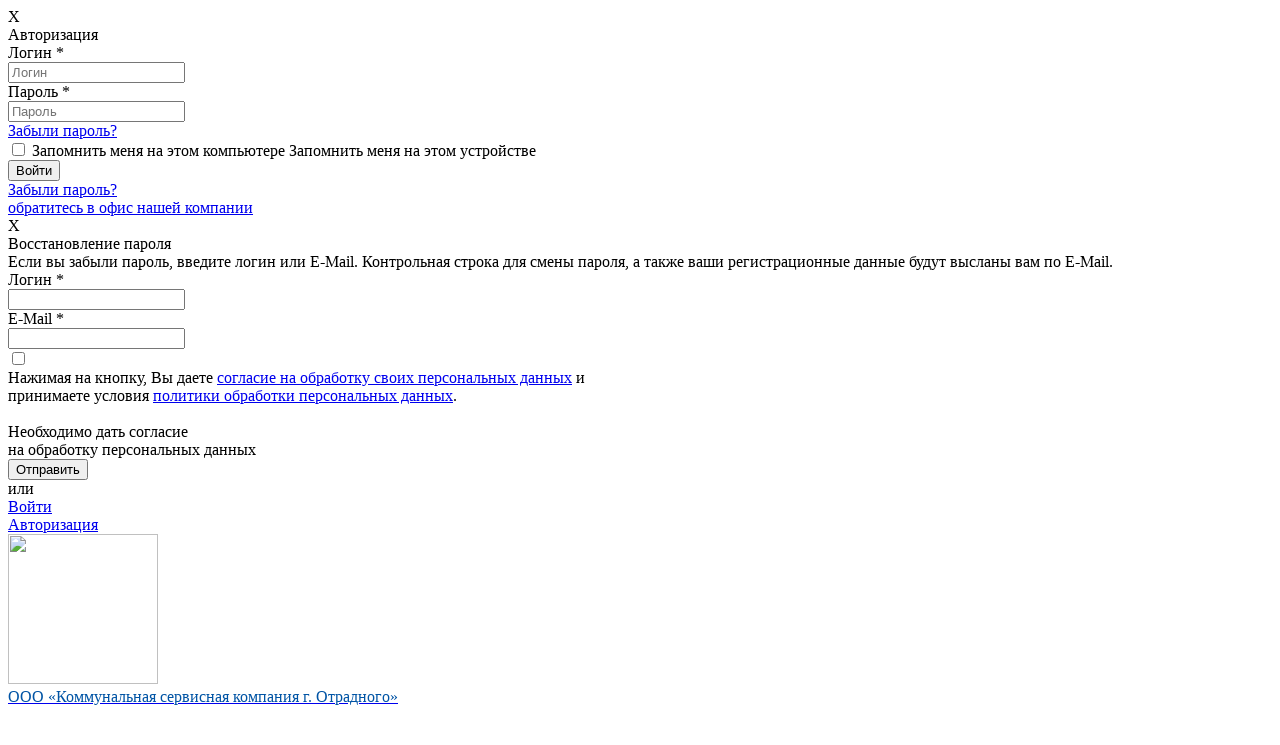

--- FILE ---
content_type: text/html; charset=UTF-8
request_url: https://ksk-otradny.ru/useful-info/video.php
body_size: 8059
content:
<!DOCTYPE html>
<html>
	<head>
		<meta name="viewport" content="width=device-width,initial-scale=1,maximum-scale=1,user-scalable=no">
		<meta http-equiv="Content-Type" content="text/html; charset=UTF-8">
<meta name="keywords" content="полезная информация правила инструкция">
<meta name="description" content="Предлагаем ознакомиться с полезной для жильцов информацией.">
<link href="/bitrix/js/ui/design-tokens/dist/ui.design-tokens.min.css?167757359322029" type="text/css"  rel="stylesheet" >
<link href="/bitrix/cache/css/s1/citrus_tszh_adaptive_green/template_abbee9f7cb00f96f8e744b6d3fe2b27d/template_abbee9f7cb00f96f8e744b6d3fe2b27d_v1.css?168619782262622" type="text/css"  data-template-style="true" rel="stylesheet" >
<link href="/bitrix/panel/main/popup.min.css?167757356420774" type="text/css"  data-template-style="true"  rel="stylesheet" >
<script type="text/javascript">if(!window.BX)window.BX={};if(!window.BX.message)window.BX.message=function(mess){if(typeof mess==='object'){for(let i in mess) {BX.message[i]=mess[i];} return true;}};</script>
<script type="text/javascript">(window.BX||top.BX).message({'JS_CORE_LOADING':'Загрузка...','JS_CORE_NO_DATA':'- Нет данных -','JS_CORE_WINDOW_CLOSE':'Закрыть','JS_CORE_WINDOW_EXPAND':'Развернуть','JS_CORE_WINDOW_NARROW':'Свернуть в окно','JS_CORE_WINDOW_SAVE':'Сохранить','JS_CORE_WINDOW_CANCEL':'Отменить','JS_CORE_WINDOW_CONTINUE':'Продолжить','JS_CORE_H':'ч','JS_CORE_M':'м','JS_CORE_S':'с','JSADM_AI_HIDE_EXTRA':'Скрыть лишние','JSADM_AI_ALL_NOTIF':'Показать все','JSADM_AUTH_REQ':'Требуется авторизация!','JS_CORE_WINDOW_AUTH':'Войти','JS_CORE_IMAGE_FULL':'Полный размер'});</script>

<script type="text/javascript" src="/bitrix/js/main/core/core.min.js?1685680727219752"></script>

<script>BX.setJSList(['/bitrix/js/main/core/core_ajax.js','/bitrix/js/main/core/core_promise.js','/bitrix/js/main/polyfill/promise/js/promise.js','/bitrix/js/main/loadext/loadext.js','/bitrix/js/main/loadext/extension.js','/bitrix/js/main/polyfill/promise/js/promise.js','/bitrix/js/main/polyfill/find/js/find.js','/bitrix/js/main/polyfill/includes/js/includes.js','/bitrix/js/main/polyfill/matches/js/matches.js','/bitrix/js/ui/polyfill/closest/js/closest.js','/bitrix/js/main/polyfill/fill/main.polyfill.fill.js','/bitrix/js/main/polyfill/find/js/find.js','/bitrix/js/main/polyfill/matches/js/matches.js','/bitrix/js/main/polyfill/core/dist/polyfill.bundle.js','/bitrix/js/main/core/core.js','/bitrix/js/main/polyfill/intersectionobserver/js/intersectionobserver.js','/bitrix/js/main/lazyload/dist/lazyload.bundle.js','/bitrix/js/main/polyfill/core/dist/polyfill.bundle.js','/bitrix/js/main/parambag/dist/parambag.bundle.js']);
</script>
<script type="text/javascript">(window.BX||top.BX).message({'JS_CORE_LOADING':'Загрузка...','JS_CORE_NO_DATA':'- Нет данных -','JS_CORE_WINDOW_CLOSE':'Закрыть','JS_CORE_WINDOW_EXPAND':'Развернуть','JS_CORE_WINDOW_NARROW':'Свернуть в окно','JS_CORE_WINDOW_SAVE':'Сохранить','JS_CORE_WINDOW_CANCEL':'Отменить','JS_CORE_WINDOW_CONTINUE':'Продолжить','JS_CORE_H':'ч','JS_CORE_M':'м','JS_CORE_S':'с','JSADM_AI_HIDE_EXTRA':'Скрыть лишние','JSADM_AI_ALL_NOTIF':'Показать все','JSADM_AUTH_REQ':'Требуется авторизация!','JS_CORE_WINDOW_AUTH':'Войти','JS_CORE_IMAGE_FULL':'Полный размер'});</script>
<script type="text/javascript">(window.BX||top.BX).message({'LANGUAGE_ID':'ru','FORMAT_DATE':'DD.MM.YYYY','FORMAT_DATETIME':'DD.MM.YYYY HH:MI:SS','COOKIE_PREFIX':'BITRIX_SM','SERVER_TZ_OFFSET':'10800','UTF_MODE':'Y','SITE_ID':'s1','SITE_DIR':'/','USER_ID':'','SERVER_TIME':'1769286985','USER_TZ_OFFSET':'0','USER_TZ_AUTO':'Y','bitrix_sessid':'4f40a7bcae8c10d7f4be34708abd720f'});</script>


<script type="text/javascript"  src="/bitrix/cache/js/s1/citrus_tszh_adaptive_green/kernel_main/kernel_main_v1.js?1686200104154482"></script>
<script type="text/javascript" src="/bitrix/js/main/jquery/jquery-1.12.4.min.js?166425944297163"></script>
<script type="text/javascript">BX.setJSList(['/bitrix/js/main/core/core_fx.js','/bitrix/js/main/pageobject/pageobject.js','/bitrix/js/main/core/core_window.js','/bitrix/js/main/session.js','/bitrix/js/main/date/main.date.js','/bitrix/js/main/core/core_date.js','/bitrix/js/main/utils.js','/bitrix/templates/citrus_tszh_adaptive_green/js/script.js','/bitrix/templates/citrus_tszh_adaptive_green/js/detect.min.js','/bitrix/templates/citrus_tszh_adaptive_green/components/citrus/system.auth.form/header-auth/bitrix/system.auth.form/.default/script.js','/bitrix/components/citrus/menu/templates/top_multilevel/bitrix/menu/.default/script.js']);</script>
<script type="text/javascript">BX.setCSSList(['/bitrix/templates/citrus_tszh_adaptive_green/colors.css','/bitrix/components/otr/tszh.header.switcher/templates/.default/style.css','/bitrix/templates/citrus_tszh_adaptive_green/components/citrus/system.auth.form/header-auth/style.css','/bitrix/templates/citrus_tszh_adaptive_green/components/citrus/system.auth.form/header-auth/bitrix/system.auth.form/.default/style.css','/bitrix/components/citrus/menu/templates/top_multilevel/bitrix/menu/.default/style.css','/bitrix/components/citrus/news.list/templates/common/bitrix/news.list/.default/style.css','/bitrix/components/citrus/system.auth.form/templates/footer-auth/bitrix/system.auth.form/.default/style.css','/bitrix/templates/citrus_tszh_adaptive_green/components/citrus/main.feedback/feedback/style.css','/bitrix/templates/citrus_tszh_adaptive_green/styles.css','/bitrix/templates/citrus_tszh_adaptive_green/template_styles.css']);</script>
<link rel="stylesheet" href="https://maxcdn.bootstrapcdn.com/font-awesome/4.5.0/css/font-awesome.min.css">



<script type="text/javascript"  src="/bitrix/cache/js/s1/citrus_tszh_adaptive_green/template_d95b9f88b27a4847a4442a69eb488fda/template_d95b9f88b27a4847a4442a69eb488fda_v1.js?168619753740362"></script>
<script type="text/javascript">var _ba = _ba || []; _ba.push(["aid", "ac22f3f4219455310ab128c56d8d79ed"]); _ba.push(["host", "ksk-otradny.ru"]); (function() {var ba = document.createElement("script"); ba.type = "text/javascript"; ba.async = true;ba.src = (document.location.protocol == "https:" ? "https://" : "http://") + "bitrix.info/ba.js";var s = document.getElementsByTagName("script")[0];s.parentNode.insertBefore(ba, s);})();</script>


		<title>Видео</title>
	</head>
<body>
	<header>
		        
<section class="top-switcher">
</section>


        <div class="top-line">
            <div class="top-line__box">
                <div class="top-line__wrap">
                                    </div>
                <div class="top-line__wrap">
                    <!--noindex--><!--'start_frame_cache_iIjGFB'-->	<div class="shadow hidden"></div>				
		<div class="window hidden" id="window-auth">
			<div class="window__close">X</div>
			<form class="block-auth-form" name="system_auth_form6zOYVN" method="post" target="_top" action="/useful-info/video.php?login=yes">
										<input type="hidden" name="tourl" value="/personal/info/" />
						
							<input type="hidden" name="AUTH_FORM" value="Y" />
				<input type="hidden" name="TYPE" value="AUTH" />					
				<div class="window__title">Авторизация</div>
				<div class="window__hr"></div>
				<div class="window__inputs">
					<div class="window__block">
						<div class="window__input-name">Логин <span class="window__input-star">*</span></div>
						<input class="window__input" type="text" name="USER_LOGIN" maxlength="50" value="" placeholder="Логин">
					</div>
					<div class="window__block">
						<div class="window__input-name">Пароль <span class="window__input-star">*</span></div>
						<input class="window__input" type="password" name="USER_PASSWORD" maxlength="50" placeholder="Пароль" />
						<div class="window__input-recall"><a href="javascript:void(0)" class="window-open" window="window-password-recovery">Забыли пароль?</a></div>
					</div>
					<!--CAPTCHA-->
					<div class="window__block" id="block_captcha_word" style="display: none;">
						<div class="window__input-name">
							Введите слово на картинке							<span class="window__input-star">*</span>
						</div>
						<input class="window__input" type="text" name="captcha_word" id="captcha_word" placeholder="" value="""/>
					</div>
					<div class="window__block" id="block_captcha_img" style="display: none;">
						<div class="window__input-name"> &nbsp;
						</div>
						<img id="captcha_img" src="/bitrix/tools/captcha.php?captcha_sid=" class="window__captcha-img"
						     alt="CAPTCHA"/>
						<input type="hidden" name="captcha_sid" id="captcha_sid" value=""/>
					</div>
					<!---->
				</div>
				<div class="window__checkform">
					<input class="window__checkbox" id="checkbox" type="checkbox" name="USER_REMEMBER"> 
					<label for="checkbox" class="window__checkbox-text">
						<span class="window__checkbox-text_pc">Запомнить меня на этом компьютере</span>
						<span class="window__checkbox-text_mb">Запомнить меня на этом устройстве</span>
					</label>
				</div>
				<div class="window__checkbutton">
					<input class="window__button" type="submit" value="Войти">
				</div>
				<div class="block-auth-form__error">
				</div>
			</form>
			<div class="window__hr"></div>
						<div class="window__mobi-recall"><a class="mobi-recall__link window-open" href="javascript:void(0)" window="window-password-recovery">Забыли пароль?</a></div>
			<div class="window__info">
				<div class="window__info-text"></div>
				<a class="window-close window__info-link" onclick='$("#contact-user-name").focus()' href="#contact">обратитесь в офис нашей компании</a>
			</div>
		</div>


    <!-------------------------------------------->
    			<!-------------------------------------------->
			<div class="window hidden" id="window-password-recovery">
				<div class="window__close">X</div>
				<form class="block-password-recovery-form" name="system_password-recovery_form6zOYVN" method="post" target="_top" action="/useful-info/video.php?login=yes">
                    <input type="hidden" name="AUTH_FORM" value="Y">
                    <input type="hidden" name="TYPE" value="SEND_PWD">
					<div class="window__title">Восстановление пароля</div>		
					<div class="window__hr"></div>		
					<div class="window__description">
						<span class="window__description_bold">Если вы забыли пароль, введите логин или E-Mail.</span>
						Контрольная строка для смены пароля, а также ваши регистрационные данные будут высланы вам по E-Mail.					</div>
					<div class="window__inputs" id="window__inputs-recovery">
						<div class="window__block">
							<div class="window__input-name_pas">Логин <span class="window__input-star">*</span></div>
							<input class="window__input" type="text" name="USER_LOGIN" placeholder="">
						</div>
						<div class="window__block">
							<div class="window__input-name_pas">E-Mail <span class="window__input-star">*</span></div>
							<input class="window__input" type="text" name="USER_EMAIL" placeholder="">
						</div>
						
                        <div class="window__block">
							<div class="window__input-name_pas">
								<div class="input-checkbox feedback-checkbox"><input name="confirm" type="checkbox" id="confirm_window-form" ><label for="confirm_window-form">&nbsp;</label></div>
							</div>
							<div class="window__input opd">
								
								<div>Нажимая на кнопку, Вы даете <a href="https://ksk-otradny.ru/content/Согласие.docx" >согласие на обработку своих персональных данных</a> и<div>принимаете условия <a href="https://ksk-otradny.ru/content/%D0%9F%D0%BE%D0%BB%D0%B8%D1%82%D0%B8%D0%BA%D0%B0%20%D0%BE%D0%B1%D1%80%D0%B0%D0%B1%D0%BE%D1%82%D0%BA%D0%B8%20%D0%BF%D0%B5%D1%80%D1%81%D0%BE%D0%BD%D0%B0%D0%BB%D1%8C%D0%BD%D1%8B%D1%85%20%D0%B4%D0%B0%D0%BD%D0%BD%D1%8B%D1%85.pdf" >политики обработки персональных данных</a>.</div><br /></div>
							</div>
							<div class='window__input-opd-err'>
                                Необходимо дать согласие <br> на обработку персональных данных							</div>
						</div>
                            											</div>		
					<div class="window__control">
						<input class="window__sendbutton" type="submit" id="window__sendbutton-recovery" value="Отправить">
						<div class="window__text_or" id="window__text_or-recovery">или</div>
						<a class="window__enter window-open" href="javascript:void(0)" window="window-auth" id="window__enter-recovery">Войти</a>
					</div>
                    <div class="block-password-recovery-form__error">
                    </div>
                    <div class="block-password-recovery-form__account_info_sent">
                    </div>
				</form>
			</div>

        <span class="top-line__right">

			                <span class="top-line__link "><a class="window-open " href="javascript:void(0)" window="window-auth">Авторизация</a></span>

             </span>

<script type="text/javascript">
	var tszh = {};
    tszh.siteDir = "\/";
</script>
<!--'end_frame_cache_iIjGFB'--><!--/noindex-->
                </div>
            </div>
        </div>

		<div class="head-info">
			<div class="logo">
	<div class="logo__box">
 <a href="/">
		<div class="logo__image">
 <img width="150" src="/bitrix/templates/citrus_tszh_adaptive_green/images/logoksk300.png" height="150" class="logo__image-img">
		</div>
		<div class="logo__text">
 <span style="color: #0054a5;">ООО «Коммунальная сервисная компания г. Отрадного»</span>
		</div>
 </a>
	</div>
</div>
 <br>			<div class="numbers">
</div>
 <b> </b><a href="https://ksk-otradny.ru/sluzhba/sluzhba.php"><b>
Военная служба по контракту в Вооруженных Силах Российской Федерации !!!</b></a><br>
 <b> </b><a href="https://ksk-otradny.ru/sluzhba/sluzhba.php"><b>
Заключи контракт о прохождении военной службы и получи&nbsp;</b></a><br>
 7<a href="https://ksk-otradny.ru/sluzhba/sluzhba.php"><b>&nbsp;млн 100 тыс. рублей за первый год службы!* Подробнее</b></a><br>
 <br>
<h1 style="text-align: right;"><span style="font-size: 18pt;">8 (846 61) 2-34-25</span></h1>
<h1 style="text-align: right;"><span style="font-size: 18pt;"><a href="/site_/about/registration.php">Регистрация</a></span></h1>
<h1><a href="https://ksktest.informbox.ru"></a><a href="https://ksktest.informbox.ru"> </a> </h1>            <div class="slabovid-version">
                <a href="?special=Y">Версия для слабовидящих</a>
            </div>
		</div>
		<div class="menu" id="menu_top">
	<div class="menu-box">
		<ul class="menu-box__ul">
			<div class="menu-mobi">
				<div class="menu-mobi__image">
					<img class="" src="/bitrix/templates/citrus_tszh_adaptive_green/images/menu.png" alt=""/>
				</div>
				<div class="menu-mobi__text">
					Меню				</div>
			</div>
	<li class="menu__item"><a href="/company/" class="hidden-mobi dropdown-menu__link">Компания</a><span class="visible-mobi-two menu__link">Компания</span><div class="dropdown-menu"><div class="dropdown-menu__triangle"></div><ul class="dropdown-menu__ul" style="overflow-y:auto; height:auto; max-height:90vh">	<li class="dropdown-menu__item"><a href="/about/" class="dropdown-menu__link">О компании</a></li>
	<li class="dropdown-menu__item"><a href="/news/" class="dropdown-menu__link">Новости</a></li>
	<li class="dropdown-menu__item"><a href="/contacts/" class="dropdown-menu__link">Контакты</a></li>
</ul></div></li>	<li class="menu__item"><a href="/upravlenie-domami/" class="hidden-mobi dropdown-menu__link">Дома</a><span class="visible-mobi-two menu__link">Дома</span><div class="dropdown-menu"><div class="dropdown-menu__triangle"></div><ul class="dropdown-menu__ul" style="overflow-y:auto; height:auto; max-height:90vh">	<li class="dropdown-menu__item"><a href="/upravlenie-domami/upr-domami.php" class="dropdown-menu__link">Управление домами</a></li>
	<li class="dropdown-menu__item"><a href="/upravlenie-domami/tek-rem.php" class="dropdown-menu__link">Текущий ремонт МКД</a></li>
	<li class="dropdown-menu__item"><a href="/upravlenie-domami/otch-mkd.php" class="dropdown-menu__link">Отчеты по МКД</a></li>
</ul></div></li>	<li class="menu__item"><a href="/documents/" class="hidden-mobi dropdown-menu__link">Документы и отчетность</a><span class="visible-mobi-two menu__link">Документы и отчетность</span><div class="dropdown-menu"><div class="dropdown-menu__triangle"></div><ul class="dropdown-menu__ul" style="overflow-y:auto; height:auto; max-height:90vh">	<li class="dropdown-menu__item"><a href="/documents/general-information/" class="dropdown-menu__link">Общая информация</a></li>
	<li class="dropdown-menu__item"><a href="/documents/key-figures-of-financial-economic-activity/" class="dropdown-menu__link">Основные показатели финансово-хозяйственной деятельности</a></li>
	<li class="dropdown-menu__item"><a href="/documents/information-about-work-performed/" class="dropdown-menu__link">Сведения о выполняемых работах</a></li>
	<li class="dropdown-menu__item"><a href="/documents/common-property/" class="dropdown-menu__link">Порядок и условия оказания услуг</a></li>
	<li class="dropdown-menu__item"><a href="/documents/service-prices/" class="dropdown-menu__link">Сведения о стоимости работ</a></li>
	<li class="dropdown-menu__item"><a href="/documents/tariffs-for-public-resources/" class="dropdown-menu__link">Тарифы на коммунальные ресурсы</a></li>
</ul></div></li>	<li class="menu__item"><a href="/personal/" class="hidden-mobi dropdown-menu__link">Личный кабинет</a><span class="visible-mobi-two menu__link">Личный кабинет</span><div class="dropdown-menu"><div class="dropdown-menu__triangle"></div><ul class="dropdown-menu__ul" style="overflow-y:auto; height:auto; max-height:90vh">	<li class="dropdown-menu__item"><a href="/personal/index.php" class="dropdown-menu__link">Общая информация</a></li>
	<li class="dropdown-menu__item"><a href="/personal/circulating-sheet/" class="dropdown-menu__link">История начислений и оплат</a></li>
	<li class="dropdown-menu__item"><a href="/personal/receipt/" class="dropdown-menu__link">Квитанция на оплату коммунальных услуг</a></li>
	<li class="dropdown-menu__item"><a href="/personal/meters/" class="dropdown-menu__link">Данные счетчиков</a></li>
</ul></div></li>	<li class="menu__item"><a href="/questions-and-answers/" class="hidden-mobi dropdown-menu__link">Вопрос-Ответ</a><span class="visible-mobi-two menu__link"><a href="/questions-and-answers/">Вопрос-Ответ</a></span></li>
	<li class="menu__item menu__link_active"><a href="/useful-info/" class="hidden-mobi dropdown-menu__link">Информация</a><span class="visible-mobi-two menu__link menu__link_active">Информация</span><div class="dropdown-menu"><div class="dropdown-menu__triangle"></div><ul class="dropdown-menu__ul" style="overflow-y:auto; height:auto; max-height:90vh">	<li class="dropdown-menu__item"><a href="/useful-info/instruktsiya_po_pozharnoy_bezopasnosti.php" class="dropdown-menu__link">Инструкция по пожарной безопасности</a></li>
	<li class="dropdown-menu__item"><a href="/useful-info/trebovaniya.php" class="dropdown-menu__link">Требования к качеству предоставления коммунальных услуг</a></li>
	<li class="dropdown-menu__item"><a href="/useful-info/instr-lk.php" class="dropdown-menu__link">Инструкция по передаче показаний</a></li>
	<li class="dropdown-menu__item"><a href="/useful-info/corruption.php" class="dropdown-menu__link">Противодействие коррупции</a></li>
	<li class="dropdown-menu__item menu__link_active"><a href="/useful-info/video.php" class="dropdown-menu__link">Видео</a></li>
</ul></div></li>	<li class="menu__item"><a href="/utilities/" class="hidden-mobi dropdown-menu__link">Коммунальные услуги</a><span class="visible-mobi-two menu__link">Коммунальные услуги</span><div class="dropdown-menu"><div class="dropdown-menu__triangle"></div><ul class="dropdown-menu__ul" style="overflow-y:auto; height:auto; max-height:90vh">	<li class="dropdown-menu__item"><a href="/utilities/water_supply.php" class="dropdown-menu__link">Водоснабжение и водоотведение</a></li>
	<li class="dropdown-menu__item"><a href="/utilities/reporting.php" class="dropdown-menu__link">Отчетность</a></li>
	<li class="dropdown-menu__item"><a href="/utilities/heat_supply.php" class="dropdown-menu__link">Теплоснабжение</a></li>
	<li class="dropdown-menu__item"><a href="/utilities/hot_water_suply.php" class="dropdown-menu__link">Горячее водоснабжение</a></li>
	<li class="dropdown-menu__item"><a href="/utilities/tariffs.php" class="dropdown-menu__link">Тарифы</a></li>
	<li class="dropdown-menu__item"><a href="/utilities/general-information.php" class="dropdown-menu__link">Общая информация о регулируемой организации</a></li>
	<li class="dropdown-menu__item"><a href="/utilities/сontract-archive.php" class="dropdown-menu__link">Архивы договоров</a></li>
	<li class="dropdown-menu__item"><a href="/utilities/norm.php" class="dropdown-menu__link">Нормативы потребления коммунальных услуг</a></li>
	<li class="dropdown-menu__item"><a href="/utilities/jbo.php" class="dropdown-menu__link">Прием ЖБО</a></li>
	<li class="dropdown-menu__item"><a href="/utilities/informatsiya-o-nalichii-otsutstvii-tekhnicheskoy-vozmozhnosti-podklyucheniya-k-setyam.php" class="dropdown-menu__link">Информация о наличии (отсутствии) технической возможности подключения к сетям</a></li>
	<li class="dropdown-menu__item"><a href="/utilities/plan-ozp.php" class="dropdown-menu__link">План подготовки к ОЗП</a></li>
</ul></li></ul>
	</div>
</div>
<div class="breadcrumbs visible-desktop">
            <a class="breadcrumbs__link" href="/"
           title="ООО «Коммунальная сервисная компания г. Отрадного»">
            ООО «Коммунальная сервисная компания г. Отрадного»        </a>
        <span class="breadcrumbs__arrow"></span>
                    <a class="breadcrumbs__link" href="/useful-info/"
               title="Информация">
            Информация        </a>
            <span class="breadcrumbs__arrow"></span><span>Видео</span>
        </div>

	</header>
<div class="content">
	<div class="content__page">
	<div class="content__padding">
				<div class="breadcrumbs ">
			&larr; <a class="breadcrumbs__link" href="../">Назад</a>
		</div>
				<div class="div-flex">
	<div class="visible-desktop">
		<div id="left-area">
	<p class="left-area-title">Новости УК</p>
	<div class="news">
    <div class="news__items">
	                                    <div class="news__item">
                <div class="news__item-container">
                                    <div class="news__item-date">11.06.2025г</div>
                
                                    <div class="news__item-title">
                                            <a class="news__item-link" href="/news/3860.html">Приём ртутных ламп от населения.</a>
                                        </div>
                
                    
                                </div>
	            <div class="clear"></div>
            </div>
                                <div class="news__item">
                <div class="news__item-container">
                                    <div class="news__item-date">30.04.2025г</div>
                
                                    <div class="news__item-title">
                                            <a class="news__item-link" href="/news/3855.html">Отключение водоснабжения на 30.04.2025 с 08-30ч.</a>
                                        </div>
                
                    
                                </div>
	            <div class="clear"></div>
            </div>
                                <div class="news__item">
                <div class="news__item-container">
                                    <div class="news__item-date">18.04.2025г</div>
                
                                    <div class="news__item-title">
                                            <a class="news__item-link" href="/news/3851.html">Отключение водоснабжения на 22.04.2025 с 08-30ч.</a>
                                        </div>
                
                    
                                </div>
	            <div class="clear"></div>
            </div>
        	        </div>
</div>
	<div class="list-more"><a href="/news/" >Все новости</a>
</div>

	
    <div class="contakt">
		<p class="left-area-title"><a href="/contacts/">Контакты</a></p>
			
<link type="text/css" rel="stylesheet" href="/bitrix/components/citrus/tszh.contacts/templates/block/citrus/super.component/single/styles.css"></link>

<div id="contacts-block-container">
		<div class="org-contacts">
		<h3 class="alt">ООО «Коммунальная сервисная компания г. Отрадного»</h3>

		<table class="contacts-table">
							<tr>
					<td class="caption">Адрес:</td>
					<td >446300  Самарская область г. Отрадный, ул. Гайдара, 17</td>
				</tr>
							<tr>
					<td class="caption">Телефон:</td>
					<td >8 (846 61) 2-34-25 (Приемная)<br />8 (846 61) 2-25-35 (Единая диспетчерская), 5-23-70 (ВКС),  2-25-95 (ТЭС) (диспетчерская)</td>
				</tr>
						<tr>
				<td style="padding: 0;"></td>
				<td class="detail-link"><a href="/contacts/">подробнее</a></td>
			</tr>
		</table>
	</div>
</div>    </div>
</div>
	</div>
	<div class="subpage">
	<div class="page-title">Видео</div></div></div></div></div>
    <div class="cabinet cont-p">
        	<form class="block-auth-form" name="system_auth_formPqgS8z" method="post" target="_top" action="/useful-info/video.php?login=yes">
				<input type="hidden" name="tourl" value="/personal/info/" />
				<input type="hidden" name="AUTH_FORM" value="Y" />
		<input type="hidden" name="TYPE" value="AUTH" />
		<div class="auth">
			<div class="auth__form">
				<div class="auth__head">Войти в личный кабинет</div>
				<div class="auth__inputs">
					<input class="auth__input" type="text" name="USER_LOGIN" maxlength="50" placeholder="Логин" />
					<input class="auth__input" type="password" name="USER_PASSWORD" maxlength="50" placeholder="Пароль"/>
					<input class="auth__input" type="text" name="captcha_word" id="captcha_word_foot" placeholder="Введите слово на картинке" value="" style="display: none;"/>
					<img id="captcha_img_foot" src="/bitrix/tools/captcha.php?captcha_sid=" class="auth__captcha-img"
					     alt="CAPTCHA" style="display: none;"/>
					<input type="hidden" name="captcha_sid" id="captcha_sid_foot" value=""/>
				</div>
				<div class="auth__checkform">
					<input class="auth__checkbox" id="auth__checkbox" type="checkbox" name="USER_REMEMBER"/>
					<label for="auth__checkbox" class="checkbox__text">
						<span class="visible-desktop">Запомнить меня на этом компьютере</span>
						<span class="visible-tablet visible-mobi">Запомнить меня на этом устройстве</span>
					</label>
				</div>
				<div class="block-auth-form__error">
				</div>
				<div class="auth__checkbutton">
					<input class="auth__button" type="submit" value="Войти"/>
				</div>
                <div class="remind-password">
                    <a class="window-open auth-info__link" href="javascript:void(0)" window="window-password-recovery">Забыли пароль?</a>
                </div>
			</div>
		</div>
	</form>        <div class="auth-info">
            <div class="auth-info__text">После авторизации на сайте с помощью личного кабинета вы сможете:</div>
            <ul class="auth-info__ul">
                                    <li class="auth-info__li">
                        <span class="auth-info__link">Оплатить услуги</span>
                    </li>
                                <li class="auth-info__li">
                    <span class="auth-info__link">Посмотреть баланс лицевого счета</span>
                </li>
                <li class="auth-info__li">
                    <span class="auth-info__link">Передать показания</span>
                </li>
                <li class="auth-info__li">
                    <span class="auth-info__link">Распечатать квитанцию</span>
                </li>
                            </ul>
        </div>
    </div>

</div>
<footer>
        <div class="contacts">
        <div class="contacts__block cont-p">

                        <div class="information">
                <div class="information__block">
	<div class="contacts__title">
		 Контакты
		<div class="bold-hr">
		</div>
	</div>
</div>
<div class="contacts__items">
	<div class="contacts__item">
		<div class="contacts__name">
			 E-Mail: <a href="mailto:ksk_pressslugba@mail.ru">ksk_pressslugba@mail.ru</a><br>
			<table>
			<tbody>
			<tr>
			</tr>
			</tbody>
			</table>
		</div>
		<div class="contacts__tel">
 <span style="font-size: 10pt;">8 (84661) 2-34-25 (Приемная)&nbsp;<span style="color: #fbaf5a;">|</span></span><span style="font-size: 10pt;">&nbsp;5-23-70 (ВКС)&nbsp;<span style="color: #fbaf5a;">|</span>&nbsp;</span><span style="font-size: 10pt;">8(84661)2-25-35 (единая диспетчерская)&nbsp;</span><span style="font-size: 10pt;"><span style="color: #fbaf5a;">|</span>&nbsp;</span><span style="font-size: 10pt;">2-18-72, 2-18-82 (бухгалтерия по квартплате)&nbsp;</span><a href="https://ksk-otradny.ru/about/">Ещё контакты</a>
		</div>
 <br>
	</div>
</div>
 <br>            </div>
            
<!--noindex-->

<div class="feedback pull-right-lg">
    <form action="/useful-info/video.php#feedbackForm" method="POST" id="feedbackForm">
        <div class="feedback__form">
            <div class="feedback__title">Обратная связь</div>
            

            <a name="contact"></a>
            <input type="text" name="user_name" id="contact-user-name" class="feedback__input"  placeholder="Ваше имя"  value="">
            <input type="text" name="user_email" class="feedback__input" placeholder="Ваш E-mail" value="">
            <textarea name="MESSAGE"  class="feedback__textarea"  placeholder="Текст сообщения"></textarea>
        <!--'start_frame_cache_ZwbyMc'--><input type="hidden" name="sessid" id="sessid" value="4f40a7bcae8c10d7f4be34708abd720f" />                        <table class="feedback__captcha" cellpadding="0" cellspacing="0">
                <tr>
                    <td width="50%">
                        <input type="hidden" name="captcha_sid" value="0a9ccd5f33d775a8770ae20c45bd06af">
                        <img src="/bitrix/tools/captcha.php?captcha_sid=0a9ccd5f33d775a8770ae20c45bd06af" alt="CAPTCHA"></td>
                    <td width="50%" align="left">
                        <input type="text" name="captcha_word"  class="captcha" maxlength="50" value="" placeholder="">
                    </td>
                </tr>
            </table>
            
            <div class="feedback__confirm">
                    
                        <div class="input-checkbox feedback-checkbox"><input name="confirm" type="checkbox" id="confirm_feedback" required><label for="confirm_feedback">&nbsp;</label></div>Нажимая на кнопку, Вы даете <a href="https://ksk-otradny.ru/content/Согласие.docx" >согласие на обработку своих персональных данных</a> и<div>принимаете условия <a href="https://ksk-otradny.ru/content/%D0%9F%D0%BE%D0%BB%D0%B8%D1%82%D0%B8%D0%BA%D0%B0%20%D0%BE%D0%B1%D1%80%D0%B0%D0%B1%D0%BE%D1%82%D0%BA%D0%B8%20%D0%BF%D0%B5%D1%80%D1%81%D0%BE%D0%BD%D0%B0%D0%BB%D1%8C%D0%BD%D1%8B%D1%85%20%D0%B4%D0%B0%D0%BD%D0%BD%D1%8B%D1%85.pdf" >политики обработки персональных данных</a>.</div><br /></div>
                    

        <!--'end_frame_cache_ZwbyMc'-->            <input type="hidden" name="PARAMS_HASH" value="3965207478e6a58f7c87af5d49a0c165"/>
            <div class="feedback__checkbutton">
                <button type="submit" name="submit" class="feedback__button" value="Y">Отправить</button>
            </div>
        </div>
    </form>
</div>
<!--noindex-->
<div class="search">
    <div class="search__form">
        <form id="search-form" action="/search/" method="get">
            <input class="search__input" type="text" name="q"  placeholder="Поиск по сайту"/>
            <input class="search__button" value="" type="submit"/>
        </form>
    </div>
</div>
<!--/noindex-->        </div>
    </div>
    <div class="footer">
    <div class="footer__box">
        <div class="footer__text">
            <span class="footer__cop">© Copyright 2009–2026.</span> <span class="footer__dev">Разработка: Компания «Тиражные решения 1С-Рарус»</span>
        </div>
        <div class="footer__pay">
            <div class="footer__payservice">
                            </div>
        </div>
    </div>
</div></footer>
</body>
</html>